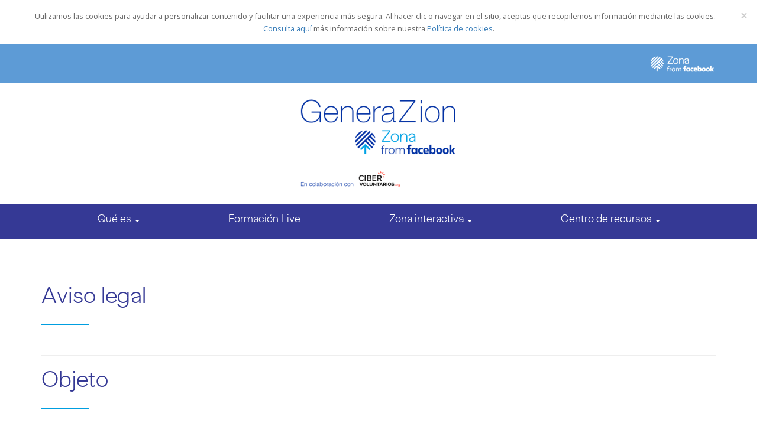

--- FILE ---
content_type: text/html; charset=UTF-8
request_url: https://generazion.org/index.php?r=legal%2Findex
body_size: 4802
content:
<!DOCTYPE html>
<html lang="es-ES">
    <head>
        <meta charset="UTF-8">
        <meta http-equiv="X-UA-Compatible" content="IE=edge">
        <meta name="viewport" content="width=device-width, initial-scale=1">
        
        <title>GeneraZión - Aviso legal</title>
        <meta name="description" content="">
        
                <link href="/css/bootstrap.min.css?20200914" rel="stylesheet">
<link href="/css/custom.css?20200914" rel="stylesheet">
<link href="/css/generazion.css?20200914" rel="stylesheet">        
        <!--[if IE]><link rel="shortcut icon" href="img/favicon.ico"><![endif]-->
        <link rel="icon" href="img/favicon.png">
        
        <!-- fontawesome -->
        <script src="https://use.fontawesome.com/0b55d97bd1.js"></script>
        
        <!-- jQuery (necessary for Bootstrap's JavaScript plugins) -->
        <script src="https://ajax.googleapis.com/ajax/libs/jquery/2.1.1/jquery.min.js"></script>
        <script src="https://ajax.googleapis.com/ajax/libs/jqueryui/1.10.3/jquery-ui.min.js"></script>
        
        <!-- HTML5 shim and Respond.js for IE8 support of HTML5 elements and media queries -->
        <!-- WARNING: Respond.js doesn't work if you view the page via file:// -->
        <!--[if lt IE 9]>
          <script src="https://oss.maxcdn.com/html5shiv/3.7.3/html5shiv.min.js"></script>
          <script src="https://oss.maxcdn.com/respond/1.4.2/respond.min.js"></script>
        <![endif]-->
        
        <!-- Facebook Pixel Code -->
<script>
!function(f,b,e,v,n,t,s)
{if(f.fbq)return;n=f.fbq=function(){n.callMethod?
n.callMethod.apply(n,arguments):n.queue.push(arguments)};
if(!f._fbq)f._fbq=n;n.push=n;n.loaded=!0;n.version='2.0';
n.queue=[];t=b.createElement(e);t.async=!0;
t.src=v;s=b.getElementsByTagName(e)[0];
s.parentNode.insertBefore(t,s)}(window, document,'script',
'https://connect.facebook.net/en_US/fbevents.js');
fbq('init', '729276164168335');
fbq('track', 'PageView');
</script>
<noscript><img height="1" width="1" style="display:none"
src="https://www.facebook.com/tr?id=729276164168335&ev=PageView&noscript=1"
/></noscript>
<!-- End Facebook Pixel Code --> 

<!-- Matomo -->
<script>
  var _paq = window._paq = window._paq || [];
  /* tracker methods like "setCustomDimension" should be called before "trackPageView" */
  _paq.push(['trackPageView']);
  _paq.push(['enableLinkTracking']);
  (function() {
    var u="//stats.cibervoluntarios.org/";
    _paq.push(['setTrackerUrl', u+'matomo.php']);
    _paq.push(['setSiteId', '22']);
    var d=document, g=d.createElement('script'), s=d.getElementsByTagName('script')[0];
    g.async=true; g.src=u+'matomo.js'; s.parentNode.insertBefore(g,s);
  })();
</script>
<!-- End Matomo Code -->
<noscript><p><img src="//stats.cibervoluntarios.org/matomo.php?idsite=22&amp;rec=1" style="border:0;" alt="" /></p></noscript>
<!-- End Matomo Code -->		
    </head>
    <body>
                
                        <!--googleoff: all-->
                <div class="row">
                    <div class="col-lg-12">
                        <div class="alert fade in" role="alert" style="margin-bottom: 0px;">
                            <button type="button" class="close" data-dismiss="alert">
                                ×
                            </button>
                            <p class="text-center">
                                <small>
                                    Utilizamos las cookies para ayudar a personalizar contenido y facilitar una experiencia más segura. 
                                    Al hacer clic o navegar en el sitio, aceptas que recopilemos información mediante las cookies.<br/> 
                                    <a href="/index.php?r=legal%2Fcookies">Consulta aquí</a> más información sobre nuestra <a href="/index.php?r=legal%2Fcookies">Política de cookies</a>.
                                </small>
                            </p>
                        </div>
                    </div>
                </div>
                <!--googleon: all--> 
                        <header>
            <div class="top">
                <div class="container">
                    <a target="_blank" href="https://zona.fb.com/">
                        <img src="img/zona-facebook.png?2020" class="pull-right" alt="Zona from Facebook" />
                    </a>
                </div>
            </div>      
            <nav id="navbarzff" class="navbar"><div class=""><div class="navbar-header"><button type="button" class="navbar-toggle" data-toggle="collapse" data-target="#navbarzff-collapse"><span class="sr-only">Toggle navigation</span>
<span class="icon-bar"></span>
<span class="icon-bar"></span>
<span class="icon-bar"></span></button><a class="navbar-brand" href="/index.php"><img src="/img/logo-generazion.png?2020" width="280" alt="GeneraZion"></a></div><div id="navbarzff-collapse" class="collapse navbar-collapse"><ul id="w0" class="navbar-nav navbar-default nav"><li class="dropdown"><a class="dropdown-toggle" href="/index.php?r=about%2Findex" data-toggle="dropdown">Qué es <span class="caret"></span></a><ul id="w1" class="dropdown-menu"><li><a href="/index.php?r=about%2Findex#seguridad_en_internet" tabindex="-1">Seguridad en internet</a></li>
<li><a href="/index.php?r=about%2Findex#pensamiento_critico" tabindex="-1">Pensamiento crítico</a></li>
<li><a href="/index.php?r=about%2Findex#quienes_somos" tabindex="-1">Quiénes somos</a></li></ul></li>
<li><a href="/index.php?r=formacion%2Findex">Formación Live</a></li>
<li class="dropdown"><a class="dropdown-toggle" href="/index.php?r=interactiva%2Findex" data-toggle="dropdown">Zona interactiva <span class="caret"></span></a><ul id="w2" class="dropdown-menu"><li><a href="/index.php?r=retoz%2Findex" tabindex="-1">Reto Z</a></li>
<li><a href="/index.php?r=storiesz%2Findex" tabindex="-1">Stories Z</a></li>
<li><a href="/index.php?r=escaperoomz%2Findex" tabindex="-1">Escape Room Z</a></li></ul></li>
<li class="dropdown"><a class="dropdown-toggle" href="/index.php?r=recursos%2Findex" data-toggle="dropdown">Centro de recursos <span class="caret"></span></a><ul id="w3" class="dropdown-menu"><li><a href="/index.php?r=recursos%2Findex#centro_seguridad" tabindex="-1">Centro de Seguridad de Facebook</a></li>
<li><a href="/index.php?r=recursos%2Findex#biblioteca_digital" tabindex="-1">Biblioteca de Cultura Digital de Facebook</a></li>
<li><a href="/index.php?r=recursos%2Findex#false_news" tabindex="-1">Stamp out false news</a></li>
<li><a href="/index.php?r=recursos%2Findex#get_digital" tabindex="-1">Get digital</a></li>
<li><a href="/index.php?r=recursos%2Findex#instagram" tabindex="-1">Recursos de Instagram</a></li>
<li><a href="/index.php?r=recursos%2Findex#incibe" tabindex="-1">Recursos de INCIBE</a></li>
<li><a href="/index.php?r=recursos%2Findex#unicef" tabindex="-1">Recursos de UNICEF</a></li>
<li><a href="/index.php?r=recursos%2Findex#intef" tabindex="-1">Recursos de INTEF</a></li>
<li><a href="/index.php?r=recursos%2Findex#guia_docente" tabindex="-1">Guías GeneraZión para docentes</a></li></ul></li>
</ul></div></div></nav>            <style>
                @media only screen and (min-width: 768px) {
                    .dropdown:hover .dropdown-menu {
                      display: block;
                    }
                  }
            </style>
            <script>
                $('.dropdown-toggle').click(function(e) {
                    if ($(document).width() > 768) {
                        e.preventDefault();
                        
                        var url = $(this).attr('href');
                        
                        if (url !== '#') {
                            window.location.href = url;
                        }
                    }
                });
            </script>
        </header>
        
                
        <main class="home" role="main">
    <section class="container">
        <div class="row">
            <div class="col-xs-12">
                <h1>Aviso legal</h1>
                <hr>
                <h3>Objeto</h3>
                <p class="text-justify">
                    La presente página Web ha sido diseñada para dar a conocer los servicios 
                    ofertados por la entidad Fundación Cibervoluntarios, Paseo de los Olmos 20, 
                    1ª Planta oficina 5, de Madrid, provincia de MADRID, con Código Postal 28005, España; 
                    así como para la recepción de posibles clientes, contactos comerciales y 
                    demandas de empleo.
                </p>

                <h3>Propiedad intelectual e industrial</h3>
                <p class="text-justify">
                    Los derechos de propiedad intelectual de la página , su código fuente, 
                    diseño, estructuras de navegación y los distintos elementos en ella 
                    contenidos son titularidad de Fundación Cibervoluntarios, a quien 
                    corresponde el ejercicio exclusivo de los derechos de explotación de los 
                    mismos en cualquier forma y, en especial, los derechos de reproducción, 
                    distribución, comunicación pública y transformación, de acuerdo con la 
                    legislación española y de la unión europea aplicable.
                </p>
                <p class="text-justify">
                    El portal de Fundación Cibervoluntarios, las páginas que comprende y la 
                    información o elementos contenidos en las mismas, incluyen textos, 
                    documentos, fotografías, dibujos, representaciones gráficas, programas 
                    informáticos, así como logotipos, marcas, nombres comerciales, u otros 
                    signos distintivos, protegidos por derechos de propiedad intelectual 
                    o industrial, de los que Fundación Cibervoluntarios son titulares o 
                    legítimas licenciatarias.
                </p>

                <h3>Contenidos</h3>
                <p class="text-justify">
                    Se facilita a través de esta Web información acerca de servicios 
                    destinados a conocimiento público que en todo caso se sujetarán a los 
                    términos y condiciones expresamente detallados en cada momento y que son 
                    accesibles desde esta página Web, los cuales se sujetarán a las distintas 
                    disposiciones legales de aplicación.
                </p>

                <h3>Acceso y uso</h3>
                <p class="text-justify">
                    Tanto el acceso a esta página Web, como el uso que pueda hacerse de la 
                    información y contenidos incluidos en la misma, será de la exclusiva 
                    responsabilidad de quien lo realice.
                </p>
                <p class="text-justify">
                    Las condiciones de acceso a este Web estarán supeditadas a la legalidad 
                    vigente y los principios de la buena fe y uso lícito por parte del 
                    usuario de la misma, quedando prohibido con carácter general cualquier 
                    tipo de actuación en perjuicio de Fundación Cibervoluntarios.
                </p>
                <p class="text-justify">
                    Se considerará terminantemente prohibido el uso de la presente página Web 
                    con fines ilegales o no autorizados.
                </p>
                <p class="text-justify">
                    Queda prohibida cualquier modalidad de explotación, incluyendo todo tipo 
                    de reproducción, distribución, cesión a terceros, comunicación pública y 
                    transformación, mediante cualquier tipo de soporte y medio, de las obras 
                    antes referidas, creaciones y signos distintivos sin autorización previa 
                    y expresa de sus respectivos titulares. El incumplimiento de esta 
                    prohibición podrá constituir infracción sancionable por la legislación 
                    vigente.
                </p>
                <p class="text-justify">
                    No obstante, por su cuenta y riesgo, el usuario podrá descargar o realizar 
                    copia de tales elementos exclusivamente para su uso personal, siempre que 
                    no infrinja ninguno de los derechos de propiedad intelectual o industrial 
                    de Fundación Cibervoluntarios, ni los altere total o parcialmente. En 
                    ningún caso, ello significará una autorización o licencia sobre los derechos 
                    de propiedad de Fundación Cibervoluntarios.
                </p>
                <p class="text-justify">
                    Queda prohibido, salvo en los casos que expresamente lo autorice Fundación 
                    Cibervoluntarios, presentar las páginas de Fundación Cibervoluntarios, o 
                    la información contenida en ellas bajo frames o marcos, signos distintivos, 
                    marcas o denominaciones sociales o comerciales de otra persona, empresa o 
                    entidad.
                </p>

                <h3>Responsabilidad</h3>
                <p class="text-justify">
                    Fundación Cibervoluntarios no se hace responsable bajo ningún concepto 
                    por ningún tipo de daño que pudiesen ocasionar los Usuarios a la presente 
                    página Web, o a cualquier otra, por el uso ilegal o indebido de la misma, 
                    o de los contenidos e informaciones accesibles o facilitadas a través de ella.
                </p>

                <h3>Servicio</h3>
                <p class="text-justify">
                    Fundación Cibervoluntarios se reserva el derecho de suspender el acceso 
                    a su página Web, sin previo aviso, de forma discrecional y temporal, por 
                    razones técnicas o de cualquier otra índole, pudiendo asimismo modificar 
                    unilateralmente tanto las condiciones de acceso, como la totalidad o 
                    parte de los contenidos en ella incluidos.
                </p>

                <h3>Generales</h3>
                <p class="text-justify">
                    Para toda cuestión litigiosa o que incumba a la Página Web de Fundación 
                    Cibervoluntarios, será de aplicación la legislación española, siendo 
                    competentes para la resolución de todos los conflictos derivados o relacionados 
                    con el uso de esta página Web, los Juzgados y Tribunales del domicilio 
                    del usuario. El acceso a la página Web de Fundación Cibervoluntarios 
                    implica la aceptación de todas las condiciones anteriormente expresadas.
                </p>

                <h3>Hiperenlaces</h3>
                <p class="text-justify">
                    Los hiperenlaces contenidos en el sitio Web de Fundación Cibervoluntarios 
                    pueden dirigir a páginas Web de terceros. Fundación Cibervoluntarios no 
                    asume ninguna responsabilidad por el contenido, informaciones o servicios 
                    que pudieran aparecer en dichos sitios, que tendrán exclusivamente carácter 
                    informativo y que en ningún caso implican relación alguna entre Fundación 
                    Cibervoluntarios y a las personas o entidades titulares de tales contenidos 
                    o titulares de los sitios donde se encuentren.
                </p>
            </div>
        </div>
    </section>
</main>        
        <footer>
            <div class="container">
                <div class="row">
                    <div class="col-sm-2">
                        <img src="img/zona-facebook.png?2020" class="pull-right" alt="Zona from Facebook" />
                    </div>
                    <div class="col-sm-10">
                        <ul class="list-inline">
                            <li><a href="/index.php?r=legal%2Findex">Aviso legal</a></li>
                            <li><a href="/index.php?r=legal%2Fprivacidad">Política de privacidad</a></li>
                            <li><a href="/index.php?r=legal%2Fcookies">Política de cookies</a></li>
                        </ul>
                    </div>
                </div>
            </div>
        </footer>
        
        <script src="/js/bootstrap.min.js?20200914"></script>    </body>
</html>


--- FILE ---
content_type: text/css
request_url: https://generazion.org/css/custom.css?20200914
body_size: 2354
content:
/*colores
azul turquesa #04a3df
azul marino #12389b
texto
bg banner #ebf2f8
violeta #a0afd7
https://www.cufonfonts.com/font/helvetica-neue-5

*/
.z-icon-arrow-down{
    display: inline-block;
    width:50px;
    height: 30px;
    background:url(../img/arrow-down.png) no-repeat center center;
}
.z-icon-arrow-down:hover{
    background:url(../img/arrow-down-hover.png) no-repeat center center;
}
.z-icon-arrow-up{
    display: inline-block;
    width:50px;
    height: 30px;
    background:url(../img/arrow-up.png) no-repeat center center;
}
.z-icon-arrow-up:hover{
    background:url(../img/arrow-up-hover.png) no-repeat center center;
}
.reto section h2{
    border-bottom:1px solid #12389b;
    padding-bottom:25px;
    margin-bottom: 50px;
}
.reto section .col-sm-5 p{
    margin-top: 25px;
}
.reto section .col-sm-10.col-sm-offset-1{
    margin-top:30px;
}
.reto .banner hr{
    margin-top:10px;
    margin-bottom: 10px;
}
.arrow{
    max-width: 45px;
    height: auto;
}
.box{
    border: 1px solid #12389b;
    padding:15px;
    margin-bottom: 25px;
}
.box img{
    max-width: 50%;
    margin-bottom: 25px;
}
.box h3 a{
    color:#12389b;
    font-size:2.6rem;
    text-align: center;
    display: block;
    padding-top: 25px;
    border-top:1px solid #12389b;
}

.f-facebook h2 {
    display: inline-block;
    white-space: nowrap;
}

.f-facebook h2 img {
    max-width: none;
    max-height: 80px !important;
    width: auto !important;
    margin-left: 25px;
    float: right;
}


.f-centro h2 {
    display: inline-block;
    white-space: nowrap;
}

.f-centro h2 img {
    max-width: none;
    max-height: 80px !important;
    width: auto !important;
    margin-left: 25px;
    float: right;
}


.f-recursos h2{
    display: inline-block;
    white-space: nowrap;
}
.f-recursos h2 img {
    max-width: none;
    max-height: 80px !important;
    width: auto !important;
    margin-left: 65px;
    float: right;
}
.f-recursos h3 img {
    float: inherit !important;
}

.formacion h3 {
    color: #12389b;
    font-size: 2.6rem;
    margin-bottom: 30px;
}

.formacion h3 > img {
    max-width: 40px;
    float: left;
    margin-right: 15px;
    height: auto;
}
.content {
    padding-left:25px;
    padding-right: 25px;
}

@media (max-width:767px){
    .form-img{
        display: none;
    }

    .reto .banner input[type="submit"]{
        margin-top:15px;
    }
    .reto .banner{
        padding-bottom: 15px;
    }
    .modal-content .row .col-sm-6{
        margin-bottom: 15px;
    }
    
    .modal-content {
        background-size: cover !important;
    }
}
@media (min-width:768px){
    .box{
        height: 280px;   
    }
    footer .footer-logos img[src*="zona-"]{
        margin-top: 60px;
    }
    .modal-lg .modal-content {
       min-height: 379px;
    }
    .modal-content .row{
        position:absolute;
        top:390px;
        width: 95%;
    }
    .title-z{
        position: relative;
        float:left;
        width:110px;
    }
    
    .title {
        min-height: 110px;
        float: right;
        width: calc(100% - 200px);
        margin-top: 25px;
        margin-bottom: 15px;
        border-left: 1px solid #fff;
        padding-left: 15px;
    }
    .pop-up-text div{
        padding-left: 120px;
    }
    .pop-up-text img{
        position: absolute;
        max-width: 100px;
        height: auto;
        left: 10px;
        top: 10px;
    }

}
@media (min-width: 992px){
    .modal-lg .modal-content{
       min-height: 569px;
    }
    .modal-content .row.eleccion{
        position:absolute;
        margin:0;
        top:515px;
    }
}
@media (min-width:1200px){
    .form{
        min-height: 390px; 
    }
 
}

/*override*/
.modal-backdrop {
   background-color: rgba(18, 15, 60, 1);
    opacity: 0.9;
}
.modal-body{
    position:initial;
    padding-top:0;
}
.modal-content {
    position: relative;
    /*background: url(../img/reto-z.jpg) no-repeat;*/
    -webkit-background-clip: padding-box;
    background-clip: padding-box;
    border: none;
    border: none;
    border-radius: 0;
    outline: 0;
    -webkit-box-shadow: none;
    box-shadow: none;
    background-size: contain;
    padding:10px;
}
.close {
    /*
    color: #294cb2;
    text-shadow: none;
    display: none;
    filter: alpha(opacity=80);
    opacity: .8;
    */
}
.modal-content .row.eleccion{
        color:#fff;
    }
.modal-content .row span{
    /*font-family: 'Helvetica Neue Medium', Arial, sans-serif;*/
    font-size: 1.9rem;
}
.modal-content hr{
    border-top: 1px solid rgba(255, 255, 255, 0.7);
}
.modal-header {
    /*padding: 5px 15px;
    border-bottom: 1px solid transparent;
    position: absolute;
    right:10px;*/
    border-bottom: none;
    padding-bottom: 5px;
}
.modal-title{
    /*margin-top:-15px;*/
    background:#294ca5;
    color:#fff;
    padding:0 10px;
}
.title-z span.tit{
    font-size: 3rem;
    position: absolute;
    top: 85px;
    width: 130px;
    line-height: 2rem;
}
.title-z span.tit span{
    font-size: 1.5rem;
}
.modal-title .title-z img{
    position: absolute;
    left: -30px;
    top: -10px;
    max-width: 50%;
    height: auto;
}
.title-z span.letra-z{
    color:#aab4d5;
    /*border-right:1px solid #abacae;*/
    display:inline-block;
    font-size: 11rem;
    padding: 0 10px 0  0;
    margin-left: 120px;
    max-height: 140px;
    margin-top: -15px;
}
.modal-content{
    padding:10px;
}
.modal-text .modal-body{
    position: relative;

}
.pop-up-text{
    background: rgba(255, 255, 255, 0.9);
    color: #12389b;
    width: 95.5%;
    margin: auto;
    position: inherit;
    top: 5px;
    margin-left: 5px;
    margin-right: 5px;
    /*height: 95%;*/
    /*overflow: scroll;*/
}
.pop-up-text ul{
    padding-left:20px;
}
.pop-up-text li{
    margin-bottom: 10px;
}
.pop-up-text .bigger{
    font-size:2.4rem;
    padding: 15px 0;
}
.pop-up-text hr{
    border-top: 1px solid #12389b;
    width:98%;
    margin:auto;
}

.margin-top-10 {
    margin-top: 10px;
}
.margin-top-15 {
    margin-top: 15px;
}
.margin-top-20 {
    margin-top: 20px;
}
.margin-top-30 {
    margin-top: 30px;
}

.margin-bottom-10 {
    margin-bottom: 10px;
}
.margin-bottom-15 {
    margin-bottom: 15px;
}
.margin-bottom-20 {
    margin-bottom: 20px;
}
.margin-bottom-30 {
    margin-bottom: 30px;
}

.padding-top-0 {
    padding-top: 0px !important;
}

.padding-top-10 {
    padding-top: 10px;
}
.padding-top-15 {
    padding-top: 15px;
}
.padding-top-20 {
    padding-top: 20px;
}
.padding-top-30 {
    padding-top: 30px;
}

.padding-bottom-10 {
    padding-bottom: 10px;
}
.padding-bottom-15 {
    padding-bottom: 15px;
}
.padding-bottom-20 {
    padding-bottom: 20px;
}
.padding-bottom-30 {
    padding-bottom: 30px;
}

.margin-bottom-70 {
    margin-bottom: 70px !important;
}

#facebook-img-footer {
    width: 70%;
}

#cibervoluntarios-img-footer {
    width: 48%;
}

.modal-backdrop.in {
    opacity: 0.85 !important;
}

.visuallyhidden {
    border: 0;
    clip: rect(0 0 0 0);
    height: 1px;
    margin: -1px;
    overflow: hidden;
    padding: 0;
    position: absolute;
    width: 1px;
}

.clear{
    clear:both;
    height:0px;
}

/*Modal Retos - Josué*/
/*
    #model-reto -> Este es el elemento que va primero 
    y solo deberia estar en el modal, se hace de esta manera
    para que no rompa los estilos y solo los aplique a los que sean 
    descencientes del mismo.
*/

.modal-text .modal-body {
    position: relative;
}

.hand-cursor {
    cursor: pointer;
}

@media (max-width: 767px) { 
    #model-reto .modal-content .row.eleccion {
        background: #294ca5;
        margin-top: 5px;
        margin-right: 0;
        margin-left: 0;
    }  
    
    #model-reto .modal-content .pop-up-text {
        width: 92%;
    }
    
    #model-reto {
        max-height: 100%;
        height: auto;
    }
    
    #model-reto .modal-content.modal-text {    
        max-height: 100%;
        height: auto;
    }

    #model-reto .modal-body {
        height: 100%;
        max-height: 100%;
    }
    
    #model-reto .title-z span.letra-z {
        font-size: 10rem;
    }
    
    #model-reto .modal-body .pop-up-text h2 {
        margin-top: 15px;
    }
}

@media (min-width: 768px) {
    #model-reto {
        max-height: 100%;
        height: auto;
    }    
    
    #model-reto .modal-content.modal-text {    
        max-height: 100%;
        /*height: auto;*/
    }

    #model-reto .modal-body {
        height: 100%;
        max-height: 100%;
    }
    
    #model-reto .pop-up-text div {
        padding-left: 0;
    }
}

@media (max-width: 991px){  
    #model-reto .modal-content .row.eleccion {
        background: #294ca5;
        margin-top: 5px;
        margin-right: 0;
        margin-left: 0;
    }  
    .modal-content .row {
        position: initial;
        width: 100%;
    }
}
@media (min-width: 992px){   
    
    #model-reto .pop-up-text div {
        padding-left: 120px;
    }
    #model-reto .modal-content {    
        max-height: none;
        height: auto;
    }
}

/*View Page Retos - Josué*/
/*
    .reto-view-page -> Este es el elemento que va primero 
    y solo deberia estar en el modal, se hace de esta manera
    para que no rompa los estilos y solo los aplique a los que sean 
    descencientes del mismo.
*/
.reto-view-page .modal-title strong {
    color: #fff;
    font-size: 2rem;
}

.reto-view-page .modal-body img.img-responsive {
    width: 100%;
}

.reto-view-page .row.eleccion a {
    text-decoration: none;
    color: #fff;
    font-size: 2.5rem;
    line-height: 2.5rem;
    font-family: 'Helvetica Neue Medium', Arial, sans-serif;
    font-weight: normal;
}

.reto-view-page .row.eleccion {
    position: absolute;
    margin: 0;
    top: 500px;
    width: 95%;    
}

.reto-view-page .row.eleccion hr {
    border-top: 1px solid rgba(255, 255, 255, 0.7);    
}

.reto-view-page .row.eleccion strong {
    color: white;  
}

.reto-view-page .pop-up-text .list.list-inline.text-center li > div {
    padding-left: 0;
}

.reto-view-page .bigger.text-center a {
    color: #12389b;
}

@media (max-width: 767px) {
    .reto-view-page .row.eleccion a {
        font-size: 2rem;
    }
    
    .reto-view-page .modal-title strong {
        font-size: 1.9rem;
    }
    
    .reto-view-page .row.eleccion {
        position: initial;
        background-color: #294ca5;
        width: 100%; 
        margin-top: 5px;
    }
    
    .reto-view-page .modal-content .pop-up-text {
        width: 92%;
        position: initial;
    }
                
    .reto-view-page .row.eleccion {
        top: 500px;
        
    }
    
    .banner-solicita {
        background-image: none !important;
    }
}

@media (min-width: 768px) {
    .reto-view-page .row.eleccion {
        top: inherit;
        bottom: 50px;
    }
    
    .reto-view-page .modal-content.modal-text .pop-up-text {        
        position: initial;
    }
    .reto-view-page .pop-up-text div {
        padding-left: 0;
    }
}

@media (min-width: 992px){
    .reto-view-page .row.eleccion {
        top: inherit;
        bottom: 50px;
    }
    
    .reto-view-page .modal-content.modal-text .pop-up-text {        
        position: absolute;
    }
    .reto-view-page .pop-up-text div {
        padding-left: 120px;
    }       
}

@media (min-width: 1200px) {
    .reto-view-page .row.eleccion {
        top: auto;
        bottom: 65px;
    }
    
    .reto-view-page .title {
        min-height: auto;
    }
    
    .reto-view-page .pop-up-text {
        height: 95%;
    }
    
    .reto-view-page .header-view-content {
        height: 75%;
    }
    
    .reto-view-page .pop-up-text li {
        margin-bottom: 20px;
        font-size: 2rem;
    }
    
    .reto-view-page .header-view-content .text-center {
        font-size: 2rem;
    }        
}

--- FILE ---
content_type: text/css
request_url: https://generazion.org/css/generazion.css?20200914
body_size: 4146
content:
@import url('https://fonts.googleapis.com/css2?family=Open+Sans:wght@400;600&display=swap');

.text-blue {
    color: #009ee0;
}

.text-blue-dark {
    color: #353995;
}


@font-face {
    font-family: 'Banana';
    src: url('../fonts/banana_grotesk_0215-thin-webfont.woff2') format('woff2'),
         url('../fonts/banana_grotesk_0215-thin-webfont.woff') format('woff');
    font-weight: normal;
    font-style: normal;

}
body{
    font-family: 'Open Sans', sans-serif;
    font-size: 15px;
    color:#666;
}
h1, h2, h3{
    font-size: 38px;
    color:#353995;
    padding-bottom: 30px;
    border-width: 80px;
    margin:0 0 30px;
    position: relative;
    display: inline-block;
    font-family: 'Banana', 'Open Sans', sans-serif;
}
h1:before, h2:before, h3:before{
  content : "";
  position: absolute;
  left    : 0;
  bottom  : 0;
  height  : 3px;
  width   : 80px;  /* or 100px */
  border-bottom: 3px solid #009ee0;
}
h1 small{
    font-size: 36px;
}
h1 span, h2 span, h3 span{
    color:#009ee0;
}
h2.big{
    font-size: 48px;
}
/*h1{
    font-family: 'Banana', 'Open Sans', sans-serif;
}*/
.top{
    background:#5d9bd6;
    color:#fff;
    padding:15px 25px 10px;
}

footer{
    background: #353995;
    padding:15px 0;
}
footer ul{
    text-align: right;
    margin-top: 10px;
}
footer ul li a{
    color:#fff;
}
footer ul li a:hover{
    color:#fff;
    text-decoration: underline;
}
section{
    padding:75px 0;
}
section.higher{
    padding:75px 0;
}
section.low{
    padding:35px 0;
}
section.dark,
section.dark h2{
    color:#fff;
}
section.dark h2{
    font-size: 48px;
}
section.dark h2:before{
    border-color:#fff;
}
section.light-blue{
    padding: 50px 0 90px;
    background-color: #ebf2f8;
}
section.light-grey-icon{
    background-image: url(../img/bg_sub-banner.png);
    background-position: bottom left;
    background-repeat: no-repeat;
    background-color: #f0f0f0;
    padding: 75px 0 70px;
    color:#000;
}
section.light-grey-icon .col-sm-6 span{
    display: block;
    margin:15px;
}
section.light-grey-icon p{
    width:75%;
    text-align: center;
    margin:auto;
}
.blue{
    background:#ccecf9;
    padding:60px 0;
}
.grey{
    background: #f0f0f0;
}
.intro p{
    line-height: 1.5;
    color:#000;
}
.intro a{
    margin-top: 30px;
    display: inline-block;
}

.level{
    padding-top:50px;
    padding-bottom: 40px;
}
.itinerario .level{
    padding-top:20px;
    padding-bottom: 40px;
}
.box{
    /*background:url();
    background-size: cover;
    background-position: center center;*/
    padding:125px 0 50px;
    margin:10px 0 5px;
}
.box h3{
    padding:25px;
    margin-botton:25px;
    font-size: 30px;
    color:#fff;
    background:rgba(0, 158, 224, 0.8);
    text-align: center;
}
.box[class*="level-"]{
    background-position:center center;
    background-repeat: no-repeat;
    background-size: cover;
}
.box.level-a{
    background-image: url("../img/crece-con-nosotras.jpg");    
}
.box.level-b{
    background-image: url("../img/level-b.jpg");
}
.box.level-c{
    background-image: url("../img/level-c.jpg");
}

.box[class*="level-"] + a{
    background-position:8px center;
    background-repeat: no-repeat;
    display: block;
}
.box.level-a + a{
    background-image: url("../img/bg-level-a.png");
}
.box.level-b + a{
    background-image: url("../img/bg-level-b.png");
}
.box.level-c + a{
    background-image: url("../img/bg-level-c.png");
}
form button.btn{
    display: block;
    margin: auto;
}
.zona-interactiva .blue .container .row .col-sm-4 img{
    margin-top:-100px;
}
.zona-interactiva img{
    margin-bottom:10px;
}
.zona-interactiva .btn{
    display: block;
}
.counter{
    color:#353995;
}
.counter i{
    margin: 20px auto;
    display: block;
}
.counter span{
    font-size: 50px;
    display: inline-block;
}
.counter p{
    text-align: center;
    font-size: 20px;
}
.formacion-live{
    background: url(../img/bg-formacion-live.jpg);
    background-repeat:no-repeat;
    background-position:  center center;
    background-size: cover;
    text-align: center;
}
.banner{
    position: relative;
}
.banner img{
    width: 100%;
    height: auto;
}
.banner .header-wrap{
    background-color: rgba(53, 57, 149, 0.8);
    background-image:url(../img/banner/icono.png);
    background-repeat: no-repeat;
    background-position: 60% bottom;
    position: absolute;
    bottom: 0;
    width: 100%;
}
.banner .header-wrap-recursos{
    position: absolute;
    bottom: 0;
    width: 100%;
}
.banner .header-wrap-recursos .header-wrap{
   position: relative;
}
.banner .header-wrap-recursos .header-wrap p{
   color:#fff;
    padding:20px 0;
}
.banner h1{
    color:#fff;
    padding-top:15px;
    margin-bottom: 15px;
    line-height: 55px;
    font-size: 50px;
}
.banner h1:before{
    border-color:#fff;
}

ul.bases{
    padding-left: 10px;
}
ul.bases li{
    margin-bottom: 40px;
}

.retoz .row, .retoz img{
    margin-bottom: 30px;
}
.retoz img{
    width:100%;
}
.retoz h3{
    font-size: 32px;
    display: block;
}
.retoz h3:before{
    width: 100%;
    border-color: #353995;
}
.retoz .btn{
    text-transform: capitalize;
}
.info-escape{
    position: relative;
}
.img-clica{
    position: absolute;
    top:0;
    left: 10px;
}
/*flip-box*/
.flip-box{
    overflow: hidden;
    /*height: 280px;*/
   height:250px;
    position: relative;
    -webkit-perspective: 1000px;
    perspective: 1000px;
    -webkit-transform-style: preserve-3d;
    transform-style: preserve-3d;
    max-width:400px;
    margin:20px auto;
}
.flip-blox-layer{
	position: absolute;
    width: 100%;
    height: 100%;
    -webkit-transition: all .6s ease-in-out;
    -o-transition: all .6s ease-in-out;
    transition: all .6s ease-in-out;
}

.flip-box-front{
    background-position: center center;
    background-size: cover;

	}
.flip-box-front.critico{
	background-image: url(../img/pensamiento-critico.jpg);
}
.flip-box-front.safe{
	background-image: url(../img/internet-safety.jpg);
}
.flip-box:hover .flip-box-front{
	-webkit-transform: translateX(0) translateY(-100%);
    -ms-transform: translateX(0) translateY(-100%);
    transform: translateX(0) translateY(-100%);
	}
.flip-box:hover .flip-box-back{
	-webkit-transform: translateX(0) translateY(0);
    -ms-transform: translateX(0) translateY(0);
    transform: translateX(0) translateY(0);
	}
.flip-box-back{
	background:#56aee6;
	color:#fff;
	-webkit-transform: translateX(0) translateY(100%);
    -ms-transform: translateX(0) translateY(100%);
    transform: translateX(0) translateY(100%);
}	
.flip-box-overlay{
	display: -webkit-box;
    display: -ms-flexbox;
    display: flex;
    width: 100%;
    height: 100%;
    -webkit-box-orient: vertical;
    -webkit-box-direction: normal;
    -ms-flex-direction: column;
    flex-direction: column;
    -webkit-box-pack: center;
    -ms-flex-pack: center;
    justify-content: center;
    -webkit-box-align: stretch;
    -ms-flex-align: stretch;
    align-items: stretch;
    text-align: center;
    padding: 20px;	
}

/* miscelanea */
.banana{
    font-family: 'Banana', 'Open Sans', sans-serif;
}
.text-azul{
    color:#353995;
}
.bottom-space{
    margin-bottom: 75px;
}
.bottom-space-30{
    margin-bottom: 30px;
}
.top-space-30{
    margin-top: 30px;
}
.no-pad{
    padding:0;
}
.img-radius{
        border-radius: 50%;
    }
p.bigger{
    font-size: 20px;
}

.lowercase{
    text-transform: lowercase;
}
/* override */
.navbar{
    margin-bottom: 0;
}
.navbar-nav>li{
    padding:0 60px 0 60px;
    font-size:18px;
    font-family: 'Banana', 'Open Sans', sans-serif;
    color:#fff;
}
.navbar-nav>li>a {
    padding:15px 15px 20px 15px;
    font-size:18px;
    font-family: 'Banana', 'Open Sans', sans-serif;
    color:#fff;
}
.navbar-nav>li.active,
.navbar-nav>li:hover,
.navbar-nav>li:focus,
.navbar-nav>li.dropdown.open{
    background:rgba(255, 255, 255, 0.8);
}
.navbar-nav>li.active>a {
    color: #0032a0; 
    background: transparent;
}
.nav>li>a:focus, .nav>li>a:hover {
    text-decoration: none;
    background: transparent;
    /*background:rgba(255, 255, 255, 0.8);*/
    color: #0032a0;
}
.nav>li>a:focus:before, .nav>li>a:hover:before, .nav>li.active>a:before {
    content: "";
    position: absolute;
    left: 15px;
    bottom: 8px;
    height: 2px;
    width: 40%;
    border-bottom: 3px solid #0032a0;
}

.nav .open>a, .nav .open>a:focus, .nav .open>a:hover {
    background-color: transparent;
}
.dropdown-menu{
    background:rgba(255, 255, 255, 0.8);
    border-radius: 0;
    font-size:18px;
    font-family: 'Banana', 'Open Sans', sans-serif;
    width:auto;
    min-width: 100%;
    color: #0032a0; 
}
.dropdown-menu>li>a{
    color:#353995;
}
.navbar-toggle{
    background: #353995;
    border-radius: 0;
}
.navbar-toggle .icon-bar{
    background: #fff;
}
.navbar-brand{
    height: auto;
}


.dropdown-menu>.active>a, .dropdown-menu>.active>a:focus, .dropdown-menu>.active>a:hover {
    color: inherit;
    text-decoration: inherit;
    background-color: inherit;
    outline: inherit;
}

.btn{
    border-radius:0;
    padding:10px 25px;
    text-align: center;
    text-transform: uppercase;
    font-size: 15px;
    border:none;
}
.btn-default{
    background: #2c3095;
    color:#fff;
}
.btn-default:hover,
.btn-default:focus{
    background: #009ee0;
    color:#fff;
}
.btn-primary{
    background: #79b865;
    border-left:6px solid #4fa2da;
}
.btn-arrow:after{
    content: "\f178";
    display: inline-block;
    font: normal normal normal 14px/1 FontAwesome;
    font-size: inherit;
    text-rendering: auto;
    -webkit-font-smoothing: antialiased;
    -moz-osx-font-smoothing: grayscale;
    vertical-align: middle;
    margin-left: 8px;
}
.carousel-inner>.item>a>img, .carousel-inner>.item>img {
    width: 100%;
}
.carousel-caption h2{
    color:#fff;
    font-family: 'Banana', 'Open Sans', sans-serif;
}
.carousel-caption h2:before{
    border-color:#fff;
}
.carousel-control {
    top: 48%;
    bottom: auto;
    left: 0;
    width: 15%;
    font-size: 28px;
    color: #fff;
    text-align: center;
    text-shadow: none;
    background-color: transparent;
    filter: alpha(opacity=80);
    opacity: .8;

}
.carousel-control .fa{
    width:40px;
    height: 40px;
    border-radius: 50%;
    text-align: center;
    background:rgba(255, 255, 255, 0.2);
    padding-top: 5px;
}
.carousel-control.right,
.carousel-control.left{
    background-image:none;
}
.form-control {
    border: 1px solid #353995;
    border-radius: 0;
    -webkit-box-shadow: none;
    box-shadow: none;
}
.form-group{
    margin-bottom: 30px;
}
/* icos */
[class*="ico-"] {
    background-image: url(../img/spritesheet.png);
    background-repeat: no-repeat;
    display: block;
    margin:auto;
}

.ico-bases-concurso {
    width: 108px;
    height: 128px;
    background-position: -10px -10px;
}

.ico-bombilla {
    width: 106px;
    height: 113px;
    background-position: -10px -158px;
}

.ico-cohete {
    width: 92px;
    height: 91px;
    background-position: -10px -291px;
}

.ico-diana {
    width: 97px;
    height: 96px;
    background-position: -10px -402px;
}

.ico-face {
    width: 52px;
    height: 52px;
    background-position: -10px -518px;
}

.ico-formulario {
    width: 134px;
    height: 134px;
    background-position: -10px -590px;
}

.ico-live {
    width: 52px;
    height: 52px;
    background-position: -10px -744px;
}

.ico-centros {
    width: 52px;
    height: 52px;
    background-position: -10px -816px;
}

.ico-alumnos {
    width: 52px;
    height: 52px;
    background-position: -10px -888px;
}

/* responsive */
/*@media (max-width:420px){ 
    h1, h2{
        font-size: 30px;
    }
    .carousel-caption{
        top:15px!important;
        bottom: auto;
        padding-top: 10px;
        padding-bottom: 10px;
    }
    .carousel-caption h2{
        font-size: 24px;
        padding-bottom: 15px;
        border-width: 2px;
        margin-top:0;
        margin-bottom: 10px;
    }
    .carousel-caption .btn{
        font-size:14px;
    }
    .carousel-indicators{
        bottom:-10px;
    }
    footer .list-inline li{
        display: block;
    }
    section{
        padding:35px 0;
    }
    section.higher {
        padding: 50px 0;
    }
}*/
/* */
@media (max-width:500px){ /* movil vertical */
    h1, h2{
        font-size: 30px;
    }
    .carousel-caption{
        top:20px!important;
        bottom: auto;
        padding-top: 10px;
        padding-bottom: 10px;
    }
    .carousel-caption h2{
        font-size: 24px;
        padding-bottom: 15px;
        border-width: 2px;
        margin-top:0;
        margin-bottom: 20px;
    }
    .carousel-caption .btn{
        font-size:14px;
    }
    .carousel-indicators{
        bottom:10px;
    }
    footer .list-inline li{
        display: block;
    }
    section{
        padding:35px 0;
    }
    section.higher {
        padding: 50px 0;
    }
}
@media (max-width:620px){
    .carousel-caption{
        bottom:30px;    
    }
    .carousel-caption h2{
        font-size: 25px;
        padding-bottom: 20px;     
    }
}

@media (max-width:767px){
    .navbar-default {
        background: #353995;
    }
    .navbar-brand>img {
        max-width: 200px;
    }
    .carousel-caption{
        top:10%;
        text-align: left;
    }
    .carousel-caption p{
        display: none;
    }
    .form-horizontal .form-group {
        margin-right: 0px;
        margin-left: 0px;
    }
    .blue {
        padding: 35px 0;
    }
    .margin-img-top{
    margin-top:15px;
}
    .margin-img-bottom{
        margin-bottom: 15px;
    }
    .margin-img{
        margin-top:15px;
        margin-bottom: 15px;
    }
    .margin-bottom{
        margin-bottom: 15px;
    }
    .bottom-space {
        margin-bottom: 30px;
    }
    bottom-space-30 {
        margin-bottom: 30px;
    }
    .top-space-30 {
        margin-bottom: 30px;
    }
    .banner{
        overflow: hidden;
    }
    .banner h1 {
        padding-top: 10px;
        margin-bottom: 10px;
        line-height: 30px;
        font-size: 25px;
        padding-bottom: 15px;
    }
    .banner .header-wrap{
        background-size:90px;
    }
    .banner img{
        width:150%;
    }
    .lineas .img-responsive{
        max-width: 70%;
        margin-bottom: 30px;
    }
    .lineas .col-sm-8{
        margin-bottom: 30px;
    }
    main{
        overflow-x: hidden;
    }
    footer .pull-right{
        float:none!important;
    }
    .ico-formulario, 
    .ico-bases-concurso{
        margin-bottom: 20px;
    }
        .carousel-caption h2{
        display: block;
    }
}
@media (min-width:768px){
    .navbar-nav,
    .navbar-brand{
        float:none;
    }
    .navbar-default{
        display: inline-block;
        border:none;
        background: transparent;
    }
    #navbarzff-collapse{
        clear:both;
        background: #353995;
        text-align: center;
    }
    .navbar {
        margin-bottom: 0;
        border:none;
    }
    .navbar-collapse.collapse{
        /*height:57px!important;*/
    }
    .navbar-collapse {
        padding-right: 0;
        padding-left: 0;
    }
    .navbar-header{
        float: none;
    }
    .navbar-brand>img{
        margin:auto;
    }
    .blue{
        padding-bottom: 180px;
    }
    .zona-interactiva-box{
        margin-top: -180px;
    }
    .carousel-caption{
        top:15%;
        text-align: left;
    }
    .carousel-caption h2{
        font-size:45px;
    }
    .carousel-caption h2,
    .carousel-caption p{
        width:90%;
    }
    .carousel-caption p{
        margin-bottom: 35px;
        font-size: 17px;
    }
    .carousel-indicators li{
        width:16px;
        height: 16px;
    }
    .carousel-indicators .active{
        width:18px;
        height: 18px;
    }
    .lineas .img-radius{
        max-width: 250px;
    }
    .form-horizontal .control-label {
        text-align: left;
        font-weight: 500;
    }
    .lineas .row{
        margin-bottom: 50px;
        display: -ms-flexbox;
        display: -webkit-flex;
        display: flex;
        -ms-flex-align: center;
        -webkit-align-items: center;
        -webkit-box-align: center;
        align-items: center;
    }
    .banner .header-wrap-recursos h1{
        margin-bottom: 60px;
    }
    .banner .header-wrap-recursos .header-wrap p{
        width:50%;
    }
    .retoz .row > .col-sm-6:first-child{
        padding-right: 40px;
    }
    .retoz .row > .col-sm-6:last-child{
        padding-left: 40px;
    }

}
/*@media (min-width:768px) and (max-width:1199px){
    .carousel-caption {
        top: 5%;
        text-align: left;
    }
    .carousel-caption h2, .carousel-caption p {
        width: 100%;
    }
    .carousel-caption h2 {
       
        padding-bottom: 15px;
        margin-bottom: 15px;
    }
     .carousel-caption p {
        font-size: 14px;
    }
}
@media (min-width:1200px) and (max-width:1400px){
    .carousel-caption {
        top: 15%;
        text-align: left;
    }
    .carousel-caption h2, .carousel-caption p {
        
    }
    .carousel-caption h2 {

        padding-bottom: 15px;
        margin-bottom: 15px;
    }
     .carousel-caption p {
        
    }
}*/

@media only screen 
and (min-device-width : 768px) 
and (max-device-width : 1024px) 
and (orientation : portrait){ 
    section {
        padding: 35px 0;
    }
    /*.carousel-caption h2, .carousel-caption p {
        width: 100%;
    }
    .carousel-caption h2 {
        font-size: 30px;
        padding-bottom: 15px;
        margin-bottom: 15px;
    }
     .carousel-caption p {
        font-size: 14px;
    }
    .carousel-caption {
        top: 10px;
        left:15%;
        right:15%;
    }*/
    .box h3{
        font-size:20px;
    }
    .flip-box{
    	height:190px;
    }
    .flip-box-overlay{
	padding:10px;	
    }
}

@media only screen 
and (min-width : 768px) 
and (max-width : 991px) { 

    .carousel-caption h2, .carousel-caption p {
        width: 100%;
    }
    .carousel-caption h2 {
        font-size: 25px;
        padding-bottom: 15px;
        margin-bottom: 15px;
    }
     .carousel-caption p {
        font-size: 15px;
    }
    .carousel-caption {
        top: 20px;
        left:15%;
        right:15%;
    }

}
/* colapsar navbar*/
@media (max-width: 990px) {
    .navbar>.container{
    width: 100%!important;
    }
    .navbar-header {
        float: none;
    }
    .navbar-default{
        border-color: #353995;
        background: #353995;
        display: block;
    }
    .navbar-toggle {
        display: block;
    }
    .navbar-collapse {
        /*border-top: 1px solid transparent;
        box-shadow: inset 0 1px 0 rgba(255,255,255,0.1);*/
    }
    .navbar-collapse.collapse {
        display: block!important;
        height: 0!important;
    }
    .collapse {
        display: none;
    }
    .navbar-nav {
        float: none!important;
        /*margin: 7.5px -15px;*/
        margin-bottom: 0;
    }
    .navbar-nav>li {
        float: none;
    }
    .navbar-nav>li>a {
        padding-top: 10px;
        padding-bottom: 10px;
    }
    .navbar-collapse.in {
        overflow-y: auto;
        height: auto!important;
    }
    .navbar-nav, .navbar-brand {/*para poner logo a la izquierda*/
        float: left;
    }
    .navbar-brand>img {/*tamaño máximo del logo*/
        max-width: 300px;
    }
}
@media only screen 
and (min-width : 991px) 
and (max-width : 1200px) { 

    .carousel-caption h2, .carousel-caption p {
        width: 100%;
    }
    .carousel-caption h2 {
        font-size: 30px;
        padding-bottom: 15px;
        margin-bottom: 15px;
    }
     .carousel-caption p {
        font-size: 16px;
    }
    .carousel-caption {
        top: 80px;
        left:15%;
        right:15%;
    }

}
@media only screen 
and (min-device-width : 768px) 
and (max-device-width : 1024px) 
and (orientation : landscape){ 
    /*.carousel-caption h2, .carousel-caption p {
        width: 100%;
    }
    .carousel-caption h2 {
        font-size: 35px;
        padding-bottom: 15px;
        margin-bottom: 15px;
    }
     .carousel-caption p {
        font-size: 16px;
    }
    .carousel-caption {
        left:15%;
        right:15%;
    }*/
}
@media only screen 
and (max-width : 500px) {
    .banner .header-wrap-recursos {
    top: 20px;
    bottom: auto;
    }
    .banner .header-wrap-recursos p{
    display: none;
    }
}
@media only screen 
and (max-width : 620px) {
    .banner .header-wrap-recursos {
    top: 20px;
    bottom: auto;
    }
    .banner .header-wrap-recursos p{
    font-size:13px;
    }
}
@media only screen 
and (min-width : 768px) 
and (max-width : 991px) {
    .banner .header-wrap-recursos .header-wrap p {
        width: 100%;
    }
    .banner .header-wrap-recursos h1 {
        margin-bottom: 15px;
        font-size:30px;
    }
    .banner .header-wrap-recursos h1 br{
         display: none;
    }
}
@media only screen 
and (min-width : 992px) 
and (max-width : 1199px) {
    .banner .header-wrap-recursos .header-wrap p {
        width: 100%;
    }
    .banner .header-wrap-recursos h1 {
            margin-bottom: 15px;
    }
}

/* ----- ESCAPE ROOM STYLES VIDEO ----- */

#frame-video-space-room {
   border: none;
}

@media (max-width: 768px) { 
    #frame-video-space-room {
        width: 450px;
        height: 251.125px;
    }
}

@media (min-width: 768px) { 
    #frame-video-space-room {
        width: 720px;
        height: 403px;
    }
}

@media (min-width: 992px) { 
    #frame-video-space-room {
        width: 940px;
        height: 526.75px;;
    }    
}

@media (min-width: 1200px) { 
    #frame-video-space-room {
        width: 1140px;
        height: 640.25px;
    }       
}